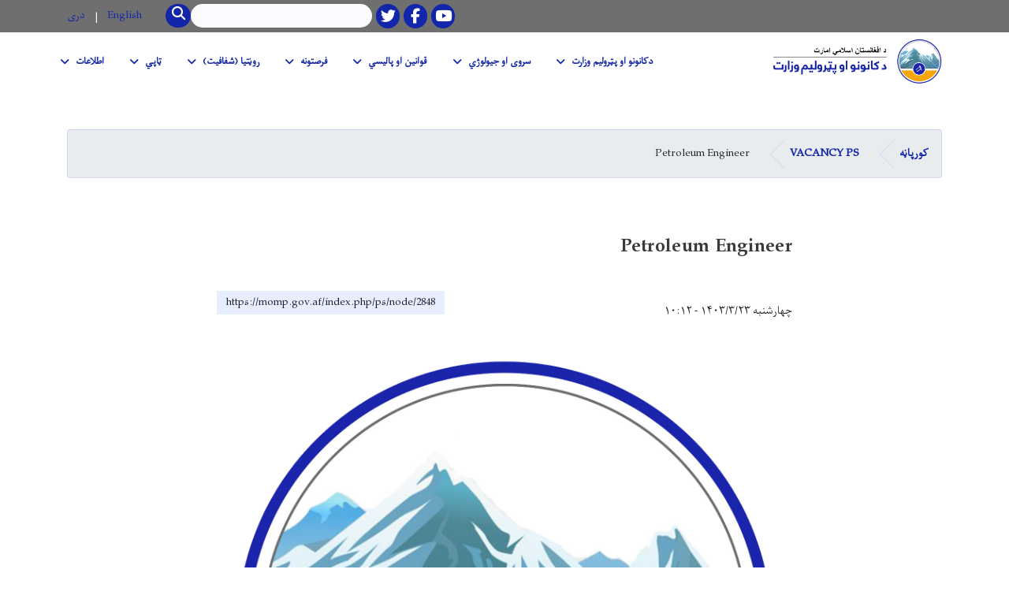

--- FILE ---
content_type: text/html; charset=UTF-8
request_url: https://momp.gov.af/index.php/ps/node/2848
body_size: 10690
content:
<!DOCTYPE html>
<html lang="ps" dir="rtl" prefix="content: http://purl.org/rss/1.0/modules/content/  dc: http://purl.org/dc/terms/  foaf: http://xmlns.com/foaf/0.1/  og: http://ogp.me/ns#  rdfs: http://www.w3.org/2000/01/rdf-schema#  schema: http://schema.org/  sioc: http://rdfs.org/sioc/ns#  sioct: http://rdfs.org/sioc/types#  skos: http://www.w3.org/2004/02/skos/core#  xsd: http://www.w3.org/2001/XMLSchema# ">
  <head>
    <meta charset="utf-8" />
<meta name="Generator" content="Drupal 8 (https://www.drupal.org)" />
<meta name="MobileOptimized" content="width" />
<meta name="HandheldFriendly" content="true" />
<meta name="viewport" content="width=device-width, initial-scale=1, shrink-to-fit=no" />
<meta http-equiv="x-ua-compatible" content="ie=edge" />
<link rel="alternate" hreflang="en" href="https://momp.gov.af/index.php/petroleum-engineer-0" />
<link rel="canonical" href="/index.php/petroleum-engineer-0" />
<link rel="shortlink" href="/index.php/node/2848" />
<link rel="revision" href="/index.php/petroleum-engineer-0" />

    <title>Petroleum Engineer | د کانونو او پترولیم وزارت</title>
        <link rel="shortcut icon" href="/themes/custom/cyberaan/imgs/favicon.ico" type="image/x-icon"/>
    <meta name="web_author" content="Cyberaan/Trinidad Wiseman OÜ :: www.cyberaan.com :: www.twn.ee" />
    <link rel="stylesheet" href="/sites/default/files/css/css_rfA0RVaiUU3XzWcmiEnLAvg1hA1QV1aK97ZMwAlFUsE.css?t2z42n" media="all" />
<link rel="stylesheet" href="https://use.fontawesome.com/releases/v5.0.13/css/all.css" media="all" />
<link rel="stylesheet" href="https://use.fontawesome.com/releases/v5.0.13/js/v4-shims.js" media="all" />
<link rel="stylesheet" href="/sites/default/files/css/css_sU47R7vUOCBbaoi27cH7PEBQhprSp1yMCyjoH8Jfx9A.css?t2z42n" media="all" />
<link rel="stylesheet" href="/sites/default/files/css/css_jBYEOvLYrTPyaGdVz1qPrWJbb9Q8CvNFI4mgm9AL_c8.css?t2z42n" media="all" />
<link rel="stylesheet" href="/sites/default/files/css/css_Z5jMg7P_bjcW9iUzujI7oaechMyxQTUqZhHJ_aYSq04.css?t2z42n" media="print" />
<link rel="stylesheet" href="/sites/default/files/css/css_8FvlbOfinCf90ybgy0m21Juxedfr-CgDQ9eomTqajqY.css?t2z42n" media="all" />
<link rel="stylesheet" href="/sites/default/files/css/css_CnjPsyxlHzsp1hs0XCPtYtlycbIGWk9-23yI6RZd4LE.css?t2z42n" media="all" />

    
<!--[if lte IE 8]>
<script src="/sites/default/files/js/js_VtafjXmRvoUgAzqzYTA3Wrjkx9wcWhjP0G4ZnnqRamA.js"></script>
<![endif]-->

    <script src="/core/assets/vendor/jquery/jquery.js"></script>
    <script src="https://code.jquery.com/ui/1.12.1/jquery-ui.js"></script>
    <link rel="stylesheet" href="https://code.jquery.com/ui/1.12.1/themes/base/jquery-ui.css">
  </head>
  <body class="layout-no-sidebars page-node-2848 path-node node--type-vacancy">
    <a href="#main-content" class="visually-hidden focusable skip-link">
      Skip to main content
    </a>
    
      <div class="dialog-off-canvas-main-canvas" data-off-canvas-main-canvas>
    
<header class="page-header">
      <nav class="navbar navbar-expand-lg d-block">
        <div class="container">
            

    <a href="https://momp.gov.af/index.php/ps" title="کورپاڼه" rel="home" class="navbar-brand">
    
    <span class="brand-text">
            
        <p><img alt="23" data-entity-type="file" data-entity-uuid="6afa9d80-5202-440e-806c-b021d5bb0087" height="91" src="/sites/default/files/inline-images/pashtoo-logonewww.jpg" width="335" class="align-right" /></p>


      </span>
    </a>



          <button class="navbar-toggler" data-toggle="collapse" data-target="#navigation"><span class="sr-only">Toggle navigation</span><span class="navbar-toggler-icon"><i class="fas fa-bars"></i></span></button>
          </div>
        <div class="collapse navbar-collapse flex-column" id="navigation">
                                    <div class="top-navigation">
                <div class="container d-lg-flex">
                                        
    
          <ul class="nav navbar-nav contact-nav" aria-label="Contact menu">
      
      </ul>
      
  
                      <ul class="nav navbar-nav ml-lg-auto">
      
    
          <li class="social-wrapper">
    <ul class="nav navbar-nav social-nav"  aria-label="Social menu">
     
            
        <li role="presentation" class="nav-item"><a href="https://www.youtube.com/@MoMP-Afghanistan" class="nav-link" target="_blank"><i class="fab fa-youtube"></i><span class="sr-only">Youtube</span></a></li>

      
            
      <li role="presentation" class="nav-item"><a href="https://www.facebook.com/momp.afghanistan" class="nav-link" target="_blank"><i class="fab fa-facebook-f"></i><span class="sr-only">Facebook</span></a></li>
      
            
        <li role="presentation" class="nav-item"><a href="https://twitter.com/MoMPAfghanistan" class="nav-link" target="_blank"><i class="fab fa-twitter"></i><span class="sr-only">Twitter</span></a></li>

      
      </ul>
      </li>
        
    
      <li class="form-wrapper">
              <form action="/ps/search" method="get" accept-charset="UTF-8" class="form-inline" aria-label="Search form">
  
            <label for="edit-keys" class="sr-only">لټون</label>
                <input title="Enter the terms you wish to search for." data-drupal-selector="edit-keys" type="search" id="edit-keys" name="keys" value="" size="15" maxlength="128" class="form-control" />

                  <button data-drupal-selector="edit-submit" type="submit" id="edit-submit" value="لټون" class="button js-form-submit form-submit btn btn-primary"><i class="fa fa-search"></i><span class="sr-only">Search</span></button>


</form>

      
    </li>
    
    
    <li class="langs-wrapper">
    <ul class="nav navbar-nav langs-nav" aria-label="Language menu">
          <li class="nav-item" role="presentation">
            <a href="/index.php/petroleum-engineer-0" class="language-link nav-link" hreflang="en" data-drupal-link-system-path="node/2848">English</a>
           </li><li class="nav-item" role="presentation">
            <a href="/index.php/dr/node/2848" class="language-link nav-link" hreflang="dr" data-drupal-link-system-path="node/2848">دری</a>
           </li>
        </ul>
  </li>
  
    </ul>
  
                                                </div>
              </div>

                        
                    
              				                <div class="main-navigation">
					        <div class="container d-lg-flex">
                                  
  <h2 class="sr-only" id="block-cyberaan-main-menu-menu">Main navigation</h2>
  

        
              <ul class="nav navbar-nav ml-auto" aria-label="Main navigation">
                    <li class="nav-item menu-item--expanded dropdown" role="presentation">
                          <a href="/ps/%D8%AF-%DA%A9%D8%A7%D9%86%D9%88%D9%86%D9%88-%D8%A7%D9%88-%D9%BE%D9%BC%D8%B1%D9%88%D9%84%DB%8C%D9%85-%D9%88%D8%B2%D8%A7%D8%B1%D8%AA-%D9%BE%DB%8C%DA%98%D9%86%D8%AF%D9%86%D9%87" class="nav-link dropdown-toggle" role="button" data-toggle="dropdown" aria-expanded="false" aria-haspopup="true">دکانونو او پټرولیم وزارت </a>
          <div class='dropdown-menu'  role="menu">
                          <a href="https://momp.gov.af/ps/%D8%AF-%DA%A9%D8%A7%D9%86%D9%88%D9%86%D9%88-%D8%A7%D9%88-%D9%BE%D9%BC%D8%B1%D9%88%D9%84%DB%8C%D9%85-%D9%88%D8%B2%D8%A7%D8%B1%D8%AA-%D9%BE%DB%8C%DA%98%D9%86%D8%AF%D9%86%D9%87" class="dropdown-item" role="presentation">د کانونو او پټرولیم وزارت پیژندنه</a>
                          <a href="/dr/%D8%AF%D8%B1-%D9%85%D9%88%D8%B1%D8%AF-%D9%85%D8%A7" class="dropdown-item" role="presentation">تاریخچه</a>
                          <a href="/dr/%D8%B2%D9%86%D8%AF%D9%87%25E2%2580%258C%DA%AF%DB%8C%25E2%2580%258C%D9%86%D8%A7%D9%85%D9%87-%D9%85%D8%AD%D9%85%D8%AF-%D9%87%D8%A7%D8%B1%D9%88%D9%86-%DA%86%D8%AE%D8%A7%D9%86%D8%B3%D9%88%D8%B1%DB%8C%D8%8C-%D9%88%D8%B2%DB%8C%D8%B1-%D9%85%D8%B9%D8%A7%D8%AF%D9%86-%D9%88-%D9%BE%D8%AA%D8%B1%D9%88%D9%84%DB%8C%D9%85" class="dropdown-item" role="presentation">د وزیر ژوند لیک</a>
                          <a href="/dr/%D8%AC%D8%B2%DB%8C%D8%A7%D8%AA-%D9%85%D8%B9%D9%86%DB%8C%D8%AA-%D9%87%D8%A7%DB%8C-%D9%88%D8%B2%D8%A7%D8%B1%D8%AA" class="dropdown-item" role="presentation">د وزارت مرستیالان</a>
                          <a href="/dr/%D8%AC%D8%B2%DB%8C%D8%A7%D8%AA-%D8%B1%DB%8C%D8%A7%D8%B3%D8%AA-%D9%87%D8%A7%DB%8C-%D9%88%D8%B2%D8%A7%D8%B1%D8%AA-%D9%85%D8%B9%D8%A7%D8%AF%D9%86-%D9%88-%D9%BE%D8%AA%D8%B1%D9%88%D9%84%DB%8C%D9%85" class="dropdown-item" role="presentation">ریاستونه </a>
                          <a href="/dr/%D8%AA%D9%85%D8%A7%D8%B3-%D8%A8%D8%A7-%D8%B1%D9%87%D8%A8%D8%B1%DB%8C-%D9%88%D8%B2%D8%A7%D8%B1%D8%AA" class="dropdown-item" role="presentation">د رهبری اریکه</a>
                          <a href="/dr/%D9%87%D9%85%D8%A7%D9%87%D9%86%DA%AF%DB%8C-%D9%88%D9%84%D8%A7%DB%8C%D8%A7%D8%AA" class="dropdown-item" role="presentation">د ولایاتو همغږې</a>
                          <a href="/dr/%D9%BE%D9%84%D8%A7%D9%86-%D9%87%D8%A7-%D9%88-%DA%AF%D8%B2%D8%A7%D8%B1%D8%B4-%D9%81%D8%B9%D8%A7%D9%84%DB%8C%D8%AA-%D9%87%D8%A7%DB%8C-%D9%88%D8%B2%D8%A7%D8%B1%D8%AA-%D9%85%D8%B9%D9%80%D9%80%D9%80%D8%A7%D8%AF%D9%86-%D9%88-%D9%BE%D8%AA%D8%B1%D9%88%D9%84%DB%8C%D9%85" class="dropdown-item" role="presentation">د وزارت پلانونه او راپورونه</a>
                          <a href="/dr/%D9%BE%D8%B1%D9%88%D8%AA%D9%88%DA%A9%D9%88%D9%84-%D9%88-%D8%AA%D9%81%D8%A7%D9%87%D9%85-%D9%86%D8%A7%D9%85%D9%87-%D9%87%D8%A7" class="dropdown-item" role="presentation">تفاهم لیکونه</a>
                          <a href="/dr/%D8%AC%D8%B2%DB%8C%D8%A7%D8%AA-%D9%88%D8%A7%D8%AD%D8%AF-%D9%87%D9%85%D8%A7%D9%87%D9%86%DA%AF%DB%8C-%D8%A7%D9%87%D8%AF%D8%A7-%DA%A9%D9%86%D9%86%D8%AF%D9%87-%DA%AF%D8%A7%D9%86" class="dropdown-item" role="presentation">د تمویلونکی همغږی واحد </a>
                          <a href="/ps/node/1311" class="dropdown-item" role="presentation" data-drupal-link-system-path="node/1311">PDAC</a>
                          <a href="/dr/%D8%AC%D8%B2%DB%8C%D8%A7%D8%AA-%D9%BE%D8%B1%D9%88%DA%98%D9%87-%D9%87%D8%A7%DB%8C-%D9%88%D8%B2%D8%A7%D8%B1%D8%AA-%D9%85%D8%B9%D8%A7%D8%AF%D9%86-%D9%88-%D9%BE%D8%AA%D8%B1%D9%88%D9%84%DB%8C%D9%85" class="dropdown-item" role="presentation">پروژی</a>
                      </div>
              </li>
                <li class="nav-item menu-item--expanded dropdown" role="presentation">
                          <a href="" class="nav-link dropdown-toggle" role="button" data-toggle="dropdown" aria-expanded="false" aria-haspopup="true" data-drupal-link-system-path="&lt;front&gt;">سروی او جیولوژي </a>
          <div class='dropdown-menu'  role="menu">
                          <a href="/dr/%D8%AA%D8%A7%D8%B1%DB%8C%D8%AE%DA%86%D9%87-%D8%B3%D8%B1%D9%88%DB%8C-%D8%AC%DB%8C%D9%88%D9%84%D9%88%D8%AC%DB%8C" class="dropdown-item" role="presentation">د جیوولوژیکي سروې تاریخ</a>
                          <a href="/dr/%D8%B1%DB%8C%D8%A7%D8%B3%D8%AA-%D9%85%D8%B9%D9%84%D9%88%D9%85%D8%A7%D8%AA-%D8%AC%DB%8C%D9%88%D9%84%D9%88%D8%AC%DB%8C%DA%A9%DB%8C" class="dropdown-item" role="presentation">د جیولوژیکي معلوماتو ریاست</a>
                          <a href="/dr/%D8%B1%DB%8C%D8%A7%D8%B3%D8%AA-%D8%AC%DB%8C%D9%88%D9%84%D9%88%D8%AC%DB%8C-%D9%85%D8%AD%DB%8C%D8%B7-%D8%B2%DB%8C%D8%B3%D8%AA%DB%8C" class="dropdown-item" role="presentation">د ژوند چاپېريال د جیولوژي ریاست</a>
                          <a href="/dr/%D8%B1%DB%8C%D8%A7%D8%B3%D8%AA-%D9%84%D8%A7%D8%A8%D8%B1%D8%AA%D9%88%D8%A7%D8%B1-%D9%87%D8%A7" class="dropdown-item" role="presentation">د  لابرتوارونو ریاست</a>
                          <a href="/ps/node/3766" class="dropdown-item" role="presentation" data-drupal-link-system-path="node/3766">ریاست عممی تفحص و اکتشاف معادن</a>
                          <a href="/dr/%DA%AF%D8%B2%D8%A7%D8%B1%D8%B4%25E2%2580%258C%D9%87%D8%A7%DB%8C-%D8%B3%D8%B1%D9%88%DB%8C-%D8%AC%DB%8C%D9%88%D9%84%D9%88%D8%AC%DB%8C" class="dropdown-item" role="presentation">AGS Reports</a>
                          <a href="/dr/%DA%AF%D8%B2%D8%A7%D8%B1%D8%B4%D8%A7%D8%AA-%D8%B2%D9%84%D8%B2%D9%84%D9%87" class="dropdown-item" role="presentation">Earthquake Reports </a>
                      </div>
              </li>
                <li class="nav-item menu-item--expanded dropdown" role="presentation">
                          <a href="" class="nav-link dropdown-toggle" role="button" data-toggle="dropdown" aria-expanded="false" aria-haspopup="true" data-drupal-link-system-path="&lt;front&gt;">قوانین او پالیسي</a>
          <div class='dropdown-menu'  role="menu">
                          <a href="/dr/%D9%82%D9%88%D8%A7%D9%86%DB%8C%D9%86-%D9%88-%D9%85%D9%82%D8%B1%D8%B1%D9%87-%D9%87%D8%A7%DB%8C-%D9%85%D8%B9%D8%AF%D9%86%DA%A9%D8%A7%D8%B1%DB%8C" class="dropdown-item" role="presentation">قوانین او مقررات</a>
                          <a href="/ps/node/528" class="dropdown-item" role="presentation" data-drupal-link-system-path="node/528">پالیسۍ او کړنلارې</a>
                          <a href="/dr/%D9%86%D9%82%D8%B4%D9%87-%D8%B1%D8%A7%D9%87-%D8%B3%DA%A9%D8%AA%D9%88%D8%B1-%D9%85%D8%B9%D8%A7%D8%AF%D9%86" class="dropdown-item" role="presentation">د کانونو سکتور نقشې لار</a>
                          <a href="/ps/node/640" class="dropdown-item" role="presentation" data-drupal-link-system-path="node/640">کړنلارې</a>
                          <a href="/dr/%D8%B7%D8%B1%D8%B2%D8%A7%D9%84%D8%B9%D9%85%D9%84-%D9%87%D8%A7%D8%8C-%D8%B1%D9%87%D9%86%D9%85%D9%88%D8%AF%D9%87%D8%A7-%D9%88-%DA%86%D8%A7%D8%B1%DA%86%D9%88%D8%A8-%D9%87%D8%A7%DB%8C-%DA%A9%D8%A7%D8%B1%DB%8C" class="dropdown-item" role="presentation">Working procedures and frameworks</a>
                      </div>
              </li>
                <li class="nav-item menu-item--expanded dropdown" role="presentation">
                          <a href="" class="nav-link dropdown-toggle" role="button" data-toggle="dropdown" aria-expanded="false" aria-haspopup="true" data-drupal-link-system-path="&lt;front&gt;">فرصتونه</a>
          <div class='dropdown-menu'  role="menu">
                          <a href="/ps/vacancies" class="dropdown-item" role="presentation" data-drupal-link-system-path="vacancies">د کارموندنې خبرتیاوې</a>
                          <a href="/ps/tenders" class="dropdown-item" role="presentation" data-drupal-link-system-path="tenders">تدراکاتي خبرتیاوې</a>
                          <a href="/dr/%D9%81%D8%B1%D8%B5%D8%AA-%D9%87%D8%A7%DB%8C-%D8%B3%D8%B1%D9%85%D8%A7%DB%8C%D9%87-%DA%AF%D8%B0%D8%A7%D8%B1%DB%8C" class="dropdown-item" role="presentation">د پانګونې فرصتونه</a>
                          <a href="/dr/%D8%B3%D8%A7%D8%AD%D8%A7%D8%AA-%D9%85%D8%B9%D8%A7%D8%AF%D9%86-%DA%A9%D9%88%DA%86%DA%A9-%D8%AC%D9%87%D8%AA-%D8%B5%D8%AF%D9%88%D8%B1-%D8%AC%D9%88%D8%A7%D8%B2" class="dropdown-item" role="presentation">د جواز ورکری لپاره د کوچنی مقیاس کانی ساحی</a>
                      </div>
              </li>
                <li class="nav-item menu-item--expanded dropdown" role="presentation">
                          <a href="" class="nav-link dropdown-toggle" role="button" data-toggle="dropdown" aria-expanded="false" aria-haspopup="true" data-drupal-link-system-path="&lt;front&gt;">روڼتیا (شفافیت)</a>
          <div class='dropdown-menu'  role="menu">
                          <a href="https://momp.gov.af/dr/%D8%B1%DB%8C%D8%A7%D8%B3%D8%AA-%D8%B9%D9%85%D9%88%D9%85%DB%8C-%D9%85%D8%B9%D8%A7%D8%AF%D9%86-%D8%A8%D8%B2%D8%B1%DA%AF" class="dropdown-item" role="presentation">لویې کاني پروژې</a>
                          <a href="/ps/%D8%A7%D8%AC%D8%A7%D8%B2%D9%87-%D9%86%D8%A7%D9%85%DB%90" class="dropdown-item" role="presentation" data-drupal-link-system-path="node/1168">اجازه نامې</a>
                          <a href="/dr/%D8%AC%D8%B2%DB%8C%D8%A7%D8%AA-%D9%BE%D8%B1%D9%88%DA%98%D9%87-%D9%87%D8%A7%DB%8C-%D9%85%D8%B9%D8%A7%D8%AF%D9%86-%DA%A9%D9%88%DA%86%DA%A9" class="dropdown-item" role="presentation">کوچنۍ کاني پروژې</a>
                          <a href="/dr/%D9%BE%D9%88%D8%B1%D8%AA%D8%A7%D9%84-%D8%B4%D9%81%D8%A7%DB%8C%D8%AA-%D9%85%D8%B9%D8%A7%D8%AF%D9%86" class="dropdown-item" role="presentation">د کان روڼتیا (شفافیت) پورتال</a>
                          <a href="https://momp.gov.af/dr/%D9%82%D8%B1%D8%A7%D8%B1%D8%AF%D8%A7%D8%AF-%D9%87%D8%A7%DB%8C-%D9%81%D8%B9%D8%A7%D9%84-%D9%88%D8%B2%D8%A7%D8%B1%D8%AA-%D9%85%D8%B9%D8%A7%D8%AF%D9%86-%D9%88-%D9%BE%D8%AA%D8%B1%D9%88%D9%84%DB%8C%D9%85" class="dropdown-item" role="presentation">فعال قرار دادونه</a>
                          <a href="/dr/%D9%85%D8%B9%D9%84%D9%88%D9%85%D8%A7%D8%AA-%D8%B5%D8%A7%D8%AF%D8%B1%D8%A7%D8%AA" class="dropdown-item" role="presentation">Export Data </a>
                          <a href="/dr/%D9%81%D8%B9%D8%A7%D9%84%DB%8C%D8%AA-%D9%87%D8%A7%DB%8C-%D9%85%D8%B9%D8%AF%D9%86-%DA%A9%D8%A7%D8%B1%DB%8C-%D8%BA%DB%8C%D8%B1%D9%82%D8%A7%D9%86%D9%88%D9%86%DB%8C" class="dropdown-item" role="presentation">Illegitimate activities of mining </a>
                          <a href="/ps/node/552" class="dropdown-item" role="presentation" data-drupal-link-system-path="node/552">AEITI</a>
                          <a href="/dr/%D8%AA%D8%B5%D8%AF%DB%8C%25E2%2580%258C%D9%87%D8%A7" class="dropdown-item" role="presentation">تصدي (SOEs)</a>
                          <a href="/dr/%DA%AF%D8%B2%D8%A7%D8%B1%D8%B4%D8%A7%D8%AA-eiti" class="dropdown-item" role="presentation">EITI Disclosures</a>
                      </div>
              </li>
                <li class="nav-item menu-item--expanded dropdown" role="presentation">
                          <a href="/ps" class="nav-link dropdown-toggle" role="button" data-toggle="dropdown" aria-expanded="false" aria-haspopup="true" data-drupal-link-system-path="&lt;front&gt;">ټاپي</a>
          <div class='dropdown-menu'  role="menu">
                          <a href="/dr/%D9%BE%D8%B1%D9%88%DA%98%D9%87-tapi" class="dropdown-item" role="presentation">ټاپي په اړه</a>
                      </div>
              </li>
                <li class="nav-item menu-item--expanded dropdown" role="presentation">
                          <a href="" class="nav-link dropdown-toggle" role="button" data-toggle="dropdown" aria-expanded="false" aria-haspopup="true" data-drupal-link-system-path="&lt;front&gt;">اطلاعات</a>
          <div class='dropdown-menu'  role="menu">
                          <a href="https://momp.gov.af/dr/node/1792" class="dropdown-item" role="presentation">د کانونو لست</a>
                          <a href="/dr/%D8%AF%D9%81%D8%AA%D8%B1-%D8%B3%D8%AE%D9%86%DA%AF%D9%88%DB%8C" class="dropdown-item" role="presentation">د ویاند دفتر</a>
                          <a href="https://momp.gov.af/dr/node/1308" class="dropdown-item" role="presentation">بیانونه</a>
                          <a href="/dr/%D8%A7%D8%B9%D9%84%D8%A7%D9%85%DB%8C%D9%87-%D9%87%D8%A7%DB%8C-%D9%85%D8%B7%D8%A8%D9%88%D8%B9%D8%A7%D8%AA%DB%8C" class="dropdown-item" role="presentation">مطبوعاتي اعلامیې</a>
                          <a href="/ps/node/954" class="dropdown-item" role="presentation" data-drupal-link-system-path="node/954">Provincial Information Access Authorities</a>
                          <a href="/dr/%D8%A8%D8%A7%D9%86%DA%A9-%D9%85%D8%B9%D9%84%D9%88%D9%85%D8%A7%D8%AA%DB%8C-%D9%85%D8%B9%D8%A7%D8%AF%D9%86-%D9%88-%D9%BE%D8%AA%D8%B1%D9%88%D9%84%DB%8C%D9%85" class="dropdown-item" role="presentation">د ولایاتو کاني ظواهر</a>
                          <a href="https://momp.gov.af/dr/node/1307" class="dropdown-item" role="presentation">Consultative meetings</a>
                          <a href="/dr/%D8%AB%D8%A8%D8%AA-%D8%B4%DA%A9%D8%A7%DB%8C%D8%A7%D8%AA-0" class="dropdown-item" role="presentation">د شکایت ثبتول </a>
                          <a href="/dr/%D8%AB%D8%A8%D8%AA-%D8%B4%DA%A9%D8%A7%DB%8C%D8%A7%D8%AA-%D8%AA%DB%8C%D9%84%D9%81%D9%88%D9%86%DB%8C" class="dropdown-item" role="presentation">د شکایتونو اوریدل</a>
                          <a href="/dr/%D8%AA%D9%82%D8%A7%D8%B6%D8%A7%DB%8C-%D8%A7%D8%B7%D9%84%D8%A7%D8%B9%D8%A7%D8%AA" class="dropdown-item" role="presentation">اطلاعاتو ته لاسرسي</a>
                          <a href="/dr/%D9%85%D9%82%D8%A7%D9%84%D8%A7%D8%AA" class="dropdown-item" role="presentation">مقالات</a>
                          <a href="/ps/%D8%AF-%D9%85%D8%B9%D8%A7%D8%AF%D9%86-%D9%85%D8%AC%D9%84%D9%87" class="dropdown-item" role="presentation">د معادن ورځپاڼه</a>
                      </div>
              </li>
        </ul>
  


  

                                      </div>
                </div>
                                    </div>
      </nav>
      
</header>
              <main role="main">
          
          <div class="container">
              
    
            

    <ol class="breadcrumb">
                          <li class="breadcrumb-item">
          <a href="/index.php/ps">کورپاڼه</a>
        </li>
                                        <li class="breadcrumb-item">
          <a href="/index.php/vacancy"> Vacancy ps</a>
        </li>
                                <li class="breadcrumb-item">
          <span>Petroleum Engineer</span>
        </li>
              </ol>

      


          </div>
              
    
            

   <section class="py-6 section-striped">
    <div class="container">
			<div class="row">
				<div class="col-xl-8 offset-xl-2">
					<article class="article">
          <h1><span class="field field--name-title field--type-string field--label-hidden">Petroleum Engineer</span>
</h1>
            <div class="clearfix">
							<div class="media align-items-center media-author mb-3 float-left">
                                
                <div class="media-body">
                  <strong><span class="field field--name-uid field--type-entity-reference field--label-hidden"><span lang="" about="/index.php/ps/crypto/16990" typeof="schema:Person" property="schema:name" datatype="">urgent_user</span></span>
</strong><br>
                  <span class="font-weight-light">چهارشنبه ۱۴۰۳/۳/۲۳ - ۱۰:۱۲</span>
                </div>
              </div>
              <div class="share-tools float-right">
                                                                  <div class="sharethis-inline-share-buttons"></div>
                  
    
            
<form action="/index.php/ps/node/2848" method="post" id="shorten-current" accept-charset="UTF-8">
  
                   
<div class='share-link'>https://momp.gov.af/index.php/ps/node/2848</div>
                  <input autocomplete="off" data-drupal-selector="form-1hxmtkcsyold8rfqdcxhm0-rrezk9n4fg4kyf-sz1ni" type="hidden" name="form_build_id" value="form-1hXMTkcSyold8rfQDcxHm0_RrEzk9n4Fg4kYf-sz1NI" class="form-control" />
<input data-drupal-selector="edit-shorten-current" type="hidden" name="form_id" value="shorten_current" class="form-control" />

</form>

      
              </div>
                          </div>
                          <figure class="figure">
                <img width="100%" src="/sites/default/files/2024-06/log_0.png" class="img-fluid figure-img" alt="س"  />
              </figure>
                        <div class="d-sm-flex mb-3 main-details">
							<div class="d-flex align-items-start">
                <div class="mr-3"> 
                  
          <h4>دنشر تاریخ</h4>
        
              <p class="font-weight-light"><small><time datetime="2024-06-12T12:00:00Z" class="datetime">چهارشنبه ۱۴۰۳/۳/۲۳ - ۱۲:۰</time>
</small></p>

          
                </div>
                <div class="mr-3"> 
                  
          <h4>د ختمیدو تاریخ</h4>
        
              <p class="font-weight-light"><small><time datetime="2024-06-30T12:00:00Z" class="datetime">یکشنبه ۱۴۰۳/۴/۱۰ - ۱۲:۰</time>
</small></p>

          
              </div>
                  
                <div class="mr-3"> 
                  
          <h4>Location</h4>
        
              <p class="font-weight-light"><small>مرکز</small></p>

          
                </div>
              </div>
              <div class="d-flex align-items-start ml-auto details-buttons">
								<div class="mr-0">
                  
            
        <a href="/index.php/ps/form/vacancy?source_entity_type=node&amp;source_entity_id=2848" class="btn btn-success btn-sm webform-dialog webform-dialog-narrow">غوښتنلیک</a>

      
                </div>
              </div>
            </div>

            
            
        <table class="Table" style="width:452.05pt; background:white; border-collapse:collapse; border:solid #7f7f7f 1.0pt" width="603">
	<tbody>
		<tr style="height:16.35pt">
			<td style="border-bottom:solid #7f7f7f 1.0pt; background:white; width:310.6pt; border-top:solid #7f7f7f 1.0pt; border-left:none; border-right:none; padding:0in 5.4pt 0in 5.4pt; height:16.35pt" valign="top" width="414">
			<p style="text-align:justify; margin:0in 0in 8pt"><span style="font-size:11pt"><span style="line-height:normal"><span style="font-family:Calibri,&quot;sans-serif&quot;"><span style="font-size:12.0pt"><span style="font-family:Roboto"><span style="color:#3a3a3a">Reference#.</span></span></span></span></span></span></p>
			</td>
			<td style="border-bottom:solid #7f7f7f 1.0pt; background:white; width:141.45pt; border-top:solid #7f7f7f 1.0pt; border-left:none; border-right:none; padding:0in 5.4pt 0in 5.4pt; height:16.35pt" valign="top" width="189">
			<p align="center" style="text-align:center; margin:0in 0in 8pt"><span style="font-size:11pt"><span style="line-height:normal"><span style="font-family:Calibri,&quot;sans-serif&quot;"><span style="font-size:12.0pt"><span style="font-family:Roboto"><span style="color:#3a3a3a">N/A</span></span></span></span></span></span></p>
			</td>
		</tr>
		<tr style="height:15.55pt">
			<td style="border:none; border-bottom:solid #7f7f7f 1.0pt; background:#eaecfb; width:310.6pt; padding:0in 5.4pt 0in 5.4pt; height:15.55pt" valign="top" width="414">
			<p style="text-align:justify; margin:0in 0in 8pt"><span style="font-size:11pt"><span style="line-height:normal"><span style="font-family:Calibri,&quot;sans-serif&quot;"><span style="font-size:12.0pt"><span style="font-family:Roboto"><span style="color:#3a3a3a">Announcement Date                                                      </span></span></span></span></span></span></p>
			</td>
			<td style="border:none; border-bottom:solid #7f7f7f 1.0pt; background:#eaecfb; width:141.45pt; padding:0in 5.4pt 0in 5.4pt; height:15.55pt" valign="top" width="189">
			<p align="center" style="text-align:center; margin:0in 0in 8pt"><span style="font-size:11pt"><span style="line-height:normal"><span style="font-family:Calibri,&quot;sans-serif&quot;"><span dir="RTL" lang="AR-SA" style="font-size:12.0pt" xml:lang="AR-SA"><span style="font-family:&quot;Times New Roman&quot;,&quot;serif&quot;">2024/11/06</span></span></span></span></span></p>
			</td>
		</tr>
		<tr style="height:16.35pt">
			<td style="background:white; width:310.6pt; padding:0in 5.4pt 0in 5.4pt; height:16.35pt" valign="top" width="414">
			<p style="text-align:justify; margin:0in 0in 8pt"><span style="font-size:11pt"><span style="line-height:normal"><span style="font-family:Calibri,&quot;sans-serif&quot;"><span style="font-size:12.0pt"><span style="font-family:Roboto"><span style="color:#3a3a3a">Closing Date</span></span></span></span></span></span></p>
			</td>
			<td style="background:white; width:141.45pt; padding:0in 5.4pt 0in 5.4pt; height:16.35pt" valign="top" width="189">
			<p align="center" style="text-align:center; margin:0in 0in 8pt"><span style="font-size:11pt"><span style="line-height:normal"><span style="font-family:Calibri,&quot;sans-serif&quot;"><span dir="RTL" lang="AR-SA" style="font-size:12.0pt" xml:lang="AR-SA"><span style="font-family:&quot;Times New Roman&quot;,&quot;serif&quot;">2024/</span></span><span dir="RTL" lang="FA" style="font-size:12.0pt" xml:lang="FA"><span style="font-family:&quot;Times New Roman&quot;,&quot;serif&quot;">30</span></span><span dir="RTL" lang="AR-SA" style="font-size:12.0pt" xml:lang="AR-SA"><span style="font-family:&quot;Times New Roman&quot;,&quot;serif&quot;">/06</span></span></span></span></span></p>
			</td>
		</tr>
		<tr style="height:1.05pt">
			<td style="border-bottom:solid #7f7f7f 1.0pt; background:#eaecfb; width:310.6pt; border-top:solid #7f7f7f 1.0pt; border-left:none; border-right:none; padding:0in 5.4pt 0in 5.4pt; height:1.05pt" valign="top" width="414">
			<p style="text-align:justify; margin:0in 0in 8pt"><span style="font-size:11pt"><span style="line-height:normal"><span style="font-family:Calibri,&quot;sans-serif&quot;"><span style="font-size:12.0pt"><span style="font-family:Roboto"><span style="color:#3a3a3a">No of Vacancies:</span></span></span></span></span></span></p>
			</td>
			<td style="border-bottom:solid #7f7f7f 1.0pt; background:#eaecfb; width:141.45pt; border-top:solid #7f7f7f 1.0pt; border-left:none; border-right:none; padding:0in 5.4pt 0in 5.4pt; height:1.05pt" valign="top" width="189">
			<p align="center" style="text-align:center; margin:0in 0in 8pt"><span style="font-size:11pt"><span style="line-height:normal"><span style="font-family:Calibri,&quot;sans-serif&quot;"><span style="font-size:12.0pt"><span style="font-family:Roboto"><span style="color:#3a3a3a">(2)</span></span></span></span></span></span></p>
			</td>
		</tr>
		<tr style="height:15.55pt">
			<td style="background:white; width:310.6pt; padding:0in 5.4pt 0in 5.4pt; height:15.55pt" valign="top" width="414">
			<p style="text-align:justify; margin:0in 0in 8pt"><span style="font-size:11pt"><span style="line-height:normal"><span style="font-family:Calibri,&quot;sans-serif&quot;"><span style="font-size:12.0pt"><span style="font-family:Roboto"><span style="color:#3a3a3a">Job Title:</span></span></span></span></span></span></p>
			</td>
			<td style="background:white; width:141.45pt; padding:0in 5.4pt 0in 5.4pt; height:15.55pt" valign="top" width="189">
			<p align="center" style="text-align:center; margin:0in 0in 8pt"><span style="font-size:11pt"><span style="line-height:normal"><span style="font-family:Calibri,&quot;sans-serif&quot;"><span style="font-size:12.0pt"><span style="font-family:Roboto"><span style="color:#3a3a3a">Petroleum Engineer</span></span></span></span></span></span></p>
			</td>
		</tr>
		<tr style="height:16.35pt">
			<td style="border-bottom:solid #7f7f7f 1.0pt; background:#eaecfb; width:310.6pt; border-top:solid #7f7f7f 1.0pt; border-left:none; border-right:none; padding:0in 5.4pt 0in 5.4pt; height:16.35pt" valign="top" width="414">
			<p style="text-align:justify; margin:0in 0in 8pt"><span style="font-size:11pt"><span style="line-height:normal"><span style="font-family:Calibri,&quot;sans-serif&quot;"><span style="font-size:12.0pt"><span style="font-family:Roboto"><span style="color:#3a3a3a">Grade                                                                                          </span></span></span></span></span></span></p>
			</td>
			<td style="border-bottom:solid #7f7f7f 1.0pt; background:#eaecfb; width:141.45pt; border-top:solid #7f7f7f 1.0pt; border-left:none; border-right:none; padding:0in 5.4pt 0in 5.4pt; height:16.35pt" valign="top" width="189">
			<p align="center" style="text-align:center; margin:0in 0in 8pt"><span style="font-size:11pt"><span style="line-height:normal"><span style="font-family:Calibri,&quot;sans-serif&quot;"><span style="font-size:12.0pt"><span style="font-family:Roboto"><span style="color:#3a3a3a">C</span></span></span></span></span></span></p>
			</td>
		</tr>
		<tr style="height:16.35pt">
			<td style="background:white; width:310.6pt; padding:0in 5.4pt 0in 5.4pt; height:16.35pt" valign="top" width="414">
			<p style="text-align:justify; margin:0in 0in 8pt"><span style="font-size:11pt"><span style="line-height:normal"><span style="font-family:Calibri,&quot;sans-serif&quot;"><span style="font-size:12.0pt"><span style="font-family:Roboto"><span style="color:#3a3a3a">Contract Type:</span></span></span></span></span></span></p>
			</td>
			<td style="background:white; width:141.45pt; padding:0in 5.4pt 0in 5.4pt; height:16.35pt" valign="top" width="189">
			<p align="center" style="text-align:center; margin:0in 0in 8pt"><span style="font-size:11pt"><span style="line-height:normal"><span style="font-family:Calibri,&quot;sans-serif&quot;"><span style="font-size:12.0pt"><span style="font-family:Roboto"><span style="color:#3a3a3a">NTA</span></span></span></span></span></span></p>
			</td>
		</tr>
		<tr style="height:15.55pt">
			<td style="border-bottom:solid #7f7f7f 1.0pt; background:#eaecfb; width:310.6pt; border-top:solid #7f7f7f 1.0pt; border-left:none; border-right:none; padding:0in 5.4pt 0in 5.4pt; height:15.55pt" valign="top" width="414">
			<p style="text-align:justify; margin:0in 0in 8pt"><span style="font-size:11pt"><span style="line-height:normal"><span style="font-family:Calibri,&quot;sans-serif&quot;"><span style="font-size:12.0pt"><span style="font-family:Roboto"><span style="color:#3a3a3a">Contract Duration:</span></span></span></span></span></span></p>
			</td>
			<td style="border-bottom:solid #7f7f7f 1.0pt; background:#eaecfb; width:141.45pt; border-top:solid #7f7f7f 1.0pt; border-left:none; border-right:none; padding:0in 5.4pt 0in 5.4pt; height:15.55pt" valign="top" width="189">
			<p align="center" style="text-align:center; margin:0in 0in 8pt"><span style="font-size:11pt"><span style="line-height:normal"><span style="font-family:Calibri,&quot;sans-serif&quot;"><span style="font-size:12.0pt"><span style="font-family:Roboto"><span style="color:#3a3a3a">One years</span></span></span></span></span></span></p>
			</td>
		</tr>
		<tr style="height:16.35pt">
			<td style="background:white; width:310.6pt; padding:0in 5.4pt 0in 5.4pt; height:16.35pt" valign="top" width="414">
			<p style="text-align:justify; margin:0in 0in 8pt"><span style="font-size:11pt"><span style="line-height:normal"><span style="font-family:Calibri,&quot;sans-serif&quot;"><span style="font-size:12.0pt"><span style="font-family:Roboto"><span style="color:#3a3a3a">Probation Period:</span></span></span></span></span></span></p>
			</td>
			<td style="background:white; width:141.45pt; padding:0in 5.4pt 0in 5.4pt; height:16.35pt" valign="top" width="189">
			<p align="center" style="text-align:center; margin:0in 0in 8pt"><span style="font-size:11pt"><span style="line-height:normal"><span style="font-family:Calibri,&quot;sans-serif&quot;"><span style="font-size:12.0pt"><span style="font-family:Roboto"><span style="color:#3a3a3a">3 Months</span></span></span></span></span></span></p>
			</td>
		</tr>
		<tr style="height:16.35pt">
			<td style="border-bottom:solid #7f7f7f 1.0pt; background:#eaecfb; width:310.6pt; border-top:solid #7f7f7f 1.0pt; border-left:none; border-right:none; padding:0in 5.4pt 0in 5.4pt; height:16.35pt" valign="top" width="414">
			<p style="text-align:justify; margin:0in 0in 8pt"><span style="font-size:11pt"><span style="line-height:normal"><span style="font-family:Calibri,&quot;sans-serif&quot;"><span style="font-size:12.0pt"><span style="font-family:Roboto"><span style="color:#3a3a3a">Salary Range:</span></span></span></span></span></span></p>
			</td>
			<td style="border-bottom:solid #7f7f7f 1.0pt; background:#eaecfb; width:141.45pt; border-top:solid #7f7f7f 1.0pt; border-left:none; border-right:none; padding:0in 5.4pt 0in 5.4pt; height:16.35pt" valign="top" width="189">
			<p align="center" style="text-align:center; margin:0in 0in 8pt"><span style="font-size:11pt"><span style="line-height:normal"><span style="font-family:Calibri,&quot;sans-serif&quot;"><span style="font-size:12.0pt"><span style="font-family:Roboto"><span style="color:#3a3a3a">As per NTA salary scale</span></span></span></span></span></span></p>
			</td>
		</tr>
		<tr style="height:15.55pt">
			<td style="background:white; width:310.6pt; padding:0in 5.4pt 0in 5.4pt; height:15.55pt" valign="top" width="414">
			<p style="text-align:justify; margin:0in 0in 8pt"><span style="font-size:11pt"><span style="line-height:normal"><span style="font-family:Calibri,&quot;sans-serif&quot;"><span style="font-size:12.0pt"><span style="font-family:Roboto"><span style="color:#3a3a3a">Work Type:</span></span></span></span></span></span></p>
			</td>
			<td style="background:white; width:141.45pt; padding:0in 5.4pt 0in 5.4pt; height:15.55pt" valign="top" width="189">
			<p align="center" style="text-align:center; margin:0in 0in 8pt"><span style="font-size:11pt"><span style="line-height:normal"><span style="font-family:Calibri,&quot;sans-serif&quot;"><span style="font-size:12.0pt"><span style="font-family:Roboto"><span style="color:#3a3a3a">Full Time</span></span></span></span></span></span></p>
			</td>
		</tr>
		<tr style="height:15.55pt">
			<td style="border-bottom:solid #7f7f7f 1.0pt; background:#eaecfb; width:310.6pt; border-top:solid #7f7f7f 1.0pt; border-left:none; border-right:none; padding:0in 5.4pt 0in 5.4pt; height:15.55pt" valign="top" width="414">
			<p style="text-align:justify; margin:0in 0in 8pt"><span style="font-size:11pt"><span style="line-height:normal"><span style="font-family:Calibri,&quot;sans-serif&quot;"><span style="font-size:12.0pt"><span style="font-family:Roboto"><span style="color:#3a3a3a">Extension Possibility:</span></span></span></span></span></span></p>
			</td>
			<td style="border-bottom:solid #7f7f7f 1.0pt; background:#eaecfb; width:141.45pt; border-top:solid #7f7f7f 1.0pt; border-left:none; border-right:none; padding:0in 5.4pt 0in 5.4pt; height:15.55pt" valign="top" width="189">
			<p align="center" style="text-align:center; margin:0in 0in 8pt"><span style="font-size:11pt"><span style="line-height:normal"><span style="font-family:Calibri,&quot;sans-serif&quot;"><span style="font-size:12.0pt"><span style="font-family:Roboto"><span style="color:#3a3a3a">Yes</span></span></span></span></span></span></p>
			</td>
		</tr>
		<tr style="height:15.55pt">
			<td style="border:none; border-bottom:solid #7f7f7f 1.0pt; background:white; width:310.6pt; padding:0in 5.4pt 0in 5.4pt; height:15.55pt" valign="top" width="414">
			<p style="text-align:justify; margin:0in 0in 8pt"><span style="font-size:11pt"><span style="line-height:normal"><span style="font-family:Calibri,&quot;sans-serif&quot;"><span style="font-size:12.0pt"><span style="font-family:Roboto"><span style="color:#3a3a3a">Nationality:</span></span></span></span></span></span></p>
			</td>
			<td style="border:none; border-bottom:solid #7f7f7f 1.0pt; background:white; width:141.45pt; padding:0in 5.4pt 0in 5.4pt; height:15.55pt" valign="top" width="189">
			<p align="center" style="text-align:center; margin:0in 0in 8pt"><span style="font-size:11pt"><span style="line-height:normal"><span style="font-family:Calibri,&quot;sans-serif&quot;"><span style="font-size:12.0pt"><span style="font-family:Roboto"><span style="color:#3a3a3a">Afghan</span></span></span></span></span></span></p>
			</td>
		</tr>
	</tbody>
</table>

<p style="margin:0in 0in 8pt"><span style="font-size:11pt"><span style="background:white"><span style="line-height:normal"><span style="font-family:Calibri,&quot;sans-serif&quot;"><span style="font-size:12.0pt"><span style="font-family:&quot;Times New Roman&quot;,&quot;serif&quot;"><span style="color:#3a3a3a">Backgrounds</span></span></span></span></span></span></span></p>

<p style="text-align:justify; margin:0in 0in 8pt"><span style="font-size:11pt"><span style="background:white"><span style="line-height:normal"><span style="font-family:Calibri,&quot;sans-serif&quot;"><span style="font-size:12.0pt"><span style="font-family:&quot;Times New Roman&quot;,&quot;serif&quot;"><span style="color:#3a3a3a">Ministry of Mines and Petroleum is an enabler of the sector’s development and steward of all mineral and hydrocarbon resources through the implementation of international best practice, policies, regulations and procedures to encourage environmentally and socially acceptable private investment.</span></span></span></span></span></span></span></p>

<p style="text-align:justify; margin:0in 0in 8pt"><span style="font-size:11pt"><span style="background:white"><span style="line-height:normal"><span style="font-family:Calibri,&quot;sans-serif&quot;"><span style="font-size:12.0pt"><span style="font-family:&quot;Times New Roman&quot;,&quot;serif&quot;"><span style="color:#3a3a3a">It is the responsibility of the Ministry of Mines and Petroleum to ensure progress in research, exploration, development, and exploitation of both minerals and hydrocarbons. The Ministry of Mines and Petroleum approach is to create the highest level of ministerial competence, promote clear and transparent investment opportunities through modern laws, regulations and policies; and develop a progressive and inviting fiscal regime</span></span></span></span></span></span></span></p>

<p style="text-align:justify; margin:0in 0in 8pt"><span style="font-size:11pt"><span style="background:white"><span style="line-height:normal"><span style="font-family:Calibri,&quot;sans-serif&quot;"><span style="font-size:12.0pt"><span style="font-family:&quot;Times New Roman&quot;,&quot;serif&quot;"><span style="color:#3a3a3a">Duties &amp; Responsibilities:</span></span></span></span></span></span></span></p>

<p style="text-align:justify; margin:0in 0in 8pt"><span style="font-size:11pt"><span style="background:white"><span style="line-height:normal"><span style="font-family:Calibri,&quot;sans-serif&quot;"><span style="font-size:12.0pt"><span style="font-family:&quot;Times New Roman&quot;,&quot;serif&quot;"><span style="color:#3a3a3a">The candidate required to perform the following:</span></span></span></span></span></span></span></p>

<ul>
	<li style="margin-top:0in; margin-right:0in; margin-bottom:.0001pt; text-align:justify; margin:0in 0in 8pt"><span style="font-size:11pt"><span style="background:white"><span style="line-height:normal"><span style="tab-stops:list .5in"><span style="font-family:Calibri,&quot;sans-serif&quot;"><span style="font-size:12.0pt"><span style="font-family:&quot;Times New Roman&quot;,&quot;serif&quot;"><span style="color:#3a3a3a">Develop conceptual scope of work for oil and gas upstream facilities and reviewing engineering design packages.</span></span></span></span></span></span></span></span></li>
	<li style="margin-top:0in; margin-right:0in; margin-bottom:.0001pt; text-align:justify; margin:0in 0in 8pt"><span style="font-size:11pt"><span style="background:white"><span style="line-height:normal"><span style="tab-stops:list .5in"><span style="font-family:Calibri,&quot;sans-serif&quot;"><span style="font-size:12.0pt"><span style="font-family:&quot;Times New Roman&quot;,&quot;serif&quot;"><span style="color:#3a3a3a">Develop annual business plans and long-term investment plans.</span></span></span></span></span></span></span></span></li>
	<li style="margin-top:0in; margin-right:0in; margin-bottom:.0001pt; text-align:justify; margin:0in 0in 8pt"><span style="font-size:11pt"><span style="background:white"><span style="line-height:normal"><span style="tab-stops:list .5in"><span style="font-family:Calibri,&quot;sans-serif&quot;"><span style="font-size:12.0pt"><span style="font-family:&quot;Times New Roman&quot;,&quot;serif&quot;"><span style="color:#3a3a3a">Very well acquainted with risk assessment approach and HAZOP studies related to upstream facilities.</span></span></span></span></span></span></span></span></li>
	<li style="margin-top:0in; margin-right:0in; margin-bottom:.0001pt; text-align:justify; margin:0in 0in 8pt"><span style="font-size:11pt"><span style="background:white"><span style="line-height:normal"><span style="tab-stops:list .5in"><span style="font-family:Calibri,&quot;sans-serif&quot;"><span style="font-size:12.0pt"><span style="font-family:&quot;Times New Roman&quot;,&quot;serif&quot;"><span style="color:#3a3a3a">Contribute to conceptual field development design.</span></span></span></span></span></span></span></span></li>
	<li style="margin-top:0in; margin-right:0in; margin-bottom:.0001pt; text-align:justify; margin:0in 0in 8pt"><span style="font-size:11pt"><span style="background:white"><span style="line-height:normal"><span style="tab-stops:list .5in"><span style="font-family:Calibri,&quot;sans-serif&quot;"><span style="font-size:12.0pt"><span style="font-family:&quot;Times New Roman&quot;,&quot;serif&quot;"><span style="color:#3a3a3a">Read &amp; interpret the well Data.</span></span></span></span></span></span></span></span></li>
	<li style="margin-top:0in; margin-right:0in; margin-bottom:.0001pt; text-align:justify; margin:0in 0in 8pt"><span style="font-size:11pt"><span style="background:white"><span style="line-height:normal"><span style="tab-stops:list .5in"><span style="font-family:Calibri,&quot;sans-serif&quot;"><span style="font-size:12.0pt"><span style="font-family:Roboto"><span style="color:#3a3a3a">Help in drilling related Activities.</span></span></span></span></span></span></span></span></li>
	<li style="margin-top:0in; margin-right:0in; margin-bottom:.0001pt; text-align:justify; margin:0in 0in 8pt"><span style="font-size:11pt"><span style="background:white"><span style="line-height:normal"><span style="tab-stops:list .5in"><span style="font-family:Calibri,&quot;sans-serif&quot;"><span style="font-size:12.0pt"><span style="font-family:&quot;Times New Roman&quot;,&quot;serif&quot;"><span style="color:#3a3a3a">Develop and analyze pipe hydraulic simulation models of three phase flow on PC-based software packages e.g. PIPESIM, OLGA and HYSYS.</span></span></span></span></span></span></span></span></li>
	<li style="margin-top:0in; margin-right:0in; margin-bottom:.0001pt; text-align:justify; margin:0in 0in 8pt"><span style="font-size:11pt"><span style="background:white"><span style="line-height:normal"><span style="tab-stops:list .5in"><span style="font-family:Calibri,&quot;sans-serif&quot;"><span style="font-size:12.0pt"><span style="font-family:&quot;Times New Roman&quot;,&quot;serif&quot;"><span style="color:#3a3a3a">Develop artificial lift studies including different scenarios of options with cost analysis.</span></span></span></span></span></span></span></span></li>
	<li style="margin-top:0in; margin-right:0in; margin-bottom:.0001pt; text-align:justify; margin:0in 0in 8pt"><span style="font-size:11pt"><span style="background:white"><span style="line-height:normal"><span style="tab-stops:list .5in"><span style="font-family:Calibri,&quot;sans-serif&quot;"><span style="font-size:12.0pt"><span style="font-family:&quot;Times New Roman&quot;,&quot;serif&quot;"><span style="color:#3a3a3a">Provide cost optimizations and perform economic analysis to identify the most cost-effective alternative for upstream facilities development.</span></span></span></span></span></span></span></span></li>
	<li style="margin-top:0in; margin-right:0in; margin-bottom:.0001pt; text-align:justify; margin:0in 0in 8pt"><span style="font-size:11pt"><span style="background:white"><span style="line-height:normal"><span style="tab-stops:list .5in"><span style="font-family:Calibri,&quot;sans-serif&quot;"><span style="font-size:12.0pt"><span style="font-family:&quot;Times New Roman&quot;,&quot;serif&quot;"><span style="color:#3a3a3a">Engage in multi-disciplinary teams to identify well stimulation challenges and provide solutions to fill the technology gaps. Initiate technology development proposals.</span></span></span></span></span></span></span></span></li>
	<li style="margin-top:0in; margin-right:0in; margin-bottom:.0001pt; text-align:justify; margin:0in 0in 8pt"><span style="font-size:11pt"><span style="background:white"><span style="line-height:normal"><span style="tab-stops:list .5in"><span style="font-family:Calibri,&quot;sans-serif&quot;"><span style="font-size:12.0pt"><span style="font-family:&quot;Times New Roman&quot;,&quot;serif&quot;"><span style="color:#3a3a3a">Lead design and development of ML models for oil production applications (i.e. forecasting and optimization). Direct deployment of digital oilfield solutions and integration initiatives.</span></span></span></span></span></span></span></span></li>
	<li style="margin-top:0in; margin-right:0in; margin-bottom:.0001pt; text-align:justify; margin:0in 0in 8pt"><span style="font-size:11pt"><span style="background:white"><span style="line-height:normal"><span style="tab-stops:list .5in"><span style="font-family:Calibri,&quot;sans-serif&quot;"><span style="font-size:12.0pt"><span style="font-family:&quot;Times New Roman&quot;,&quot;serif&quot;"><span style="color:#3a3a3a">Architect data pipelines, analytics dashboards, and visualization tools.</span></span></span></span></span></span></span></span></li>
	<li style="margin-top:0in; margin-right:0in; margin-bottom:.0001pt; text-align:justify; margin:0in 0in 8pt"><span style="font-size:11pt"><span style="background:white"><span style="line-height:normal"><span style="tab-stops:list .5in"><span style="font-family:Calibri,&quot;sans-serif&quot;"><span style="font-size:12.0pt"><span style="font-family:&quot;Times New Roman&quot;,&quot;serif&quot;"><span style="color:#3a3a3a">Manage and mentor junior data scientists and engineers on the team.</span></span></span></span></span></span></span></span></li>
	<li style="margin-top:0in; margin-right:0in; margin-bottom:.0001pt; text-align:justify; margin:0in 0in 8pt"><span style="font-size:11pt"><span style="background:white"><span style="line-height:normal"><span style="tab-stops:list .5in"><span style="font-family:Calibri,&quot;sans-serif&quot;"><span style="font-size:12.0pt"><span style="font-family:&quot;Times New Roman&quot;,&quot;serif&quot;"><span style="color:#3a3a3a">Collaborate cross-functionally with other departments in Petroleum Engineering &amp; Development to identify and prioritize optimization opportunities.</span></span></span></span></span></span></span></span></li>
	<li style="margin-top:0in; margin-right:0in; margin-bottom:.0001pt; text-align:justify; margin:0in 0in 8pt"><span style="font-size:11pt"><span style="background:white"><span style="line-height:normal"><span style="tab-stops:list .5in"><span style="font-family:Calibri,&quot;sans-serif&quot;"><span style="font-size:12.0pt"><span style="font-family:&quot;Times New Roman&quot;,&quot;serif&quot;"><span style="color:#3a3a3a">Continuously monitor systems health and lead efforts to enhance performance.</span></span></span></span></span></span></span></span></li>
	<li style="margin-top:0in; margin-right:0in; margin-bottom:.0001pt; text-align:justify; margin:0in 0in 8pt"><span style="font-size:11pt"><span style="background:white"><span style="line-height:normal"><span style="tab-stops:list .5in"><span style="font-family:Calibri,&quot;sans-serif&quot;"><span style="font-size:12.0pt"><span style="font-family:&quot;Times New Roman&quot;,&quot;serif&quot;"><span style="color:#3a3a3a">Clearly communicate complex analyses and recommendations to executives.</span></span></span></span></span></span></span></span></li>
	<li style="margin-top:0in; margin-right:0in; margin-bottom:.0001pt; text-align:justify; margin:0in 0in 8pt"><span style="font-size:11pt"><span style="background:white"><span style="line-height:normal"><span style="tab-stops:list .5in"><span style="font-family:Calibri,&quot;sans-serif&quot;"><span style="font-size:12.0pt"><span style="font-family:&quot;Times New Roman&quot;,&quot;serif&quot;"><span style="color:#3a3a3a">Remain updated on latest advancements in data science and oil &amp; gas digitalization.</span></span></span></span></span></span></span></span></li>
	<li style="margin-top:0in; margin-right:0in; margin-bottom:.0001pt; text-align:justify; margin:0in 0in 8pt"><span style="font-size:11pt"><span style="background:white"><span style="line-height:normal"><span style="tab-stops:list .5in"><span style="font-family:Calibri,&quot;sans-serif&quot;"><span style="font-size:12.0pt"><span style="font-family:&quot;Times New Roman&quot;,&quot;serif&quot;"><span style="color:#3a3a3a">Monitor the daily project progress.</span></span></span></span></span></span></span></span></li>
	<li style="margin-top:0in; margin-right:0in; margin-bottom:.0001pt; text-align:justify; margin:0in 0in 8pt"><span style="font-size:11pt"><span style="background:white"><span style="line-height:normal"><span style="tab-stops:list .5in"><span style="font-family:Calibri,&quot;sans-serif&quot;"><span style="font-size:12.0pt"><span style="font-family:&quot;Times New Roman&quot;,&quot;serif&quot;"><span style="color:#3a3a3a">Any other duty assigns by the upper management.</span></span></span></span></span></span></span></span></li>
</ul>

<p style="margin-left:.5in; text-align:justify; margin:0in 0in 8pt"><span style="font-size:11pt"><span style="background:white"><span style="line-height:normal"><span style="font-family:Calibri,&quot;sans-serif&quot;"> </span></span></span></span></p>

<p style="text-align:justify; margin:0in 0in 8pt"><span style="font-size:11pt"><span style="background:white"><span style="line-height:normal"><span style="font-family:Calibri,&quot;sans-serif&quot;"><span style="font-size:12.0pt"><span style="font-family:&quot;Times New Roman&quot;,&quot;serif&quot;"><span style="color:#3a3a3a">Minimum Requirements:</span></span></span></span></span></span></span></p>

<p style="text-align:justify; margin:0in 0in 8pt"><span style="font-size:11pt"><span style="background:white"><span style="line-height:normal"><span style="font-family:Calibri,&quot;sans-serif&quot;"><span style="font-size:12.0pt"><span style="font-family:&quot;Times New Roman&quot;,&quot;serif&quot;"><span style="color:#3a3a3a">Hold a bachelor or higher degree in Petroleum Engineering.</span></span></span></span></span></span></span></p>

<p style="text-align:justify; margin:0in 0in 8pt"><span style="font-size:11pt"><span style="background:white"><span style="line-height:normal"><span style="font-family:Calibri,&quot;sans-serif&quot;"><span style="font-size:12.0pt"><span style="font-family:&quot;Times New Roman&quot;,&quot;serif&quot;"><span style="color:#3a3a3a">Minimum of five years of proven experience in oil and gas field.</span></span></span></span></span></span></span></p>

<p style="text-align:justify; margin:0in 0in 8pt"><span style="font-size:11pt"><span style="background:white"><span style="line-height:normal"><span style="font-family:Calibri,&quot;sans-serif&quot;"><span style="font-size:12.0pt"><span style="font-family:&quot;Times New Roman&quot;,&quot;serif&quot;"><span style="color:#3a3a3a">Experience in using applications relating to data petroleum engineering.</span></span></span></span></span></span></span></p>

<p style="text-align:justify; margin:0in 0in 8pt"><span style="font-size:11pt"><span style="background:white"><span style="line-height:normal"><span style="font-family:Calibri,&quot;sans-serif&quot;"><span style="font-size:12.0pt"><span style="font-family:&quot;Times New Roman&quot;,&quot;serif&quot;"><span style="color:#3a3a3a">English language fluency with the capability to communicate clearly and effectively verbally and in writing.</span></span></span></span></span></span></span></p>

<p style="text-align:justify; margin:0in 0in 8pt"><span style="font-size:11pt"><span style="background:white"><span style="line-height:normal"><span style="font-family:Calibri,&quot;sans-serif&quot;"> </span></span></span></span></p>

<p style="text-align:justify; margin:0in 0in 8pt"><span style="font-size:11pt"><span style="background:white"><span style="line-height:normal"><span style="font-family:Calibri,&quot;sans-serif&quot;"><span style="font-size:12.0pt"><span style="background:white"><span style="font-family:&quot;Times New Roman&quot;,&quot;serif&quot;"><span style="color:#3a3a3a">SUBMISSION GUIDELINE:</span></span></span></span></span></span></span></span></p>

<p style="margin:0in 0in 8pt"><span style="font-size:11pt"><span style="background:white"><span style="line-height:normal"><span style="font-family:Calibri,&quot;sans-serif&quot;"><span style="font-size:12.0pt"><span style="font-family:&quot;Times New Roman&quot;,&quot;serif&quot;"><span style="color:#3a3a3a">Please send your CV and Cover Letter to the email address below not later than 12/02/ 2024 at 16:00pm. Please write in subject line: Petroleum Engineer:</span></span></span></span></span></span></span></p>

<p style="margin:0in 0in 8pt"><span style="font-size:11pt"><span style="background:white"><span style="line-height:normal"><span style="font-family:Calibri,&quot;sans-serif&quot;"> </span></span></span></span></p>

<p style="text-align:justify; margin:0in 0in 8pt"><span style="font-size:11pt"><span style="background:white"><span style="line-height:normal"><span style="font-family:Calibri,&quot;sans-serif&quot;"><span style="font-size:12.0pt"><span style="background:white"><span style="font-family:&quot;Times New Roman&quot;,&quot;serif&quot;"><span style="color:#3a3a3a">, MoMP”.</span></span></span></span></span></span></span></span></p>

<p style="text-align:justify; margin:0in 0in 8pt"><span style="font-size:11pt"><span style="background:white"><span style="line-height:normal"><span style="font-family:Calibri,&quot;sans-serif&quot;"><span style="font-size:12.0pt"><span style="background:white"><span style="font-family:&quot;Times New Roman&quot;,&quot;serif&quot;"><span style="color:#3a3a3a">Note: only shortlisted candidates will be contacted.</span></span></span></span></span></span></span></span></p>

<p class="text-align-right"><span style="font-size:12.0pt"><span style="line-height:107%"><span style="font-family:&quot;Times New Roman&quot;,&quot;serif&quot;"><span style="color:#3a3a3a">Email:</span></span></span></span> <span style="font-size:11.0pt"><span style="line-height:107%"><span style="font-family:&quot;Calibri&quot;,&quot;sans-serif&quot;"><a href="mailto:recruitement.momp@gmail.com"><span style="font-size:12.0pt"><span style="background:white"><span style="line-height:107%"><span style="font-family:Roboto"><span style="color:blue"><span style="letter-spacing:.1pt">recruitement.momp@gmail.com</span></span></span></span></span></span></a></span></span></span></p>

<p style="margin:0in 0in 8pt"><span style="font-size:11pt"><span style="background:white"><span style="line-height:normal"><span style="font-family:Calibri,&quot;sans-serif&quot;"> </span></span></span></span></p>

<p class="text-align-right" style="margin:0in 0in 8pt"><span style="font-size:11pt"><span style="background:white"><span style="line-height:normal"><span style="font-family:Calibri,&quot;sans-serif&quot;"> </span></span></span></span></p>


      
            
          </article>
				</div>
			</div>
		</div>
	</section>

      

                                                        </main>
              

  <footer class="page-footer">
    
        
                      <div class="footer-content">
              <div class="container">
                <div class="row">
                  <div class="col-lg-7 py-5">
                    <div class="row">
                              
    
    <div class="col-md-4 col-6">
          <h2>
            
        د مونږ په اړه

      </h2>
      <ul class="list-unstyled">
      
                            <li><a href="http://mom.gov.af/fa">پخوانی ویب پانه</a></li>
                      <li><a href="/ps/node/3">د کانونو او پټرولیم وزارت په اړه</a></li>
                      <li><a href="https://punkt.de/en/blog/2017/patches-with-composer.html">ریاستونه </a></li>
            
      </ul>
    </div>
    
    
    <div class="col-md-4 col-6">
          <h2>
            
        جغرافیاوي سروې

      </h2>
      <ul class="list-unstyled">
      
                            <li><a href="/ps">عینک </a></li>
                      <li><a href="/ps">حاجی ګګ</a></li>
                      <li><a href="/ps">SANRS</a></li>
            
      </ul>
    </div>
    
    
    <div class="col-md-4 col-6">
          <h2>
            
        موږ سره اړیکه

      </h2>
      <ul class="list-unstyled">
      
                            <li><a href="/contact-us">اړیکه </a></li>
                      <li><a href="/ps">پالیسی ها </a></li>
                      <li><a href="/ps">طرزالعملونه </a></li>
            
      </ul>
    </div>
  
  
                    </div>
                  </div>
                  <div class="col-lg-5 footer-background py-5">
                  <div class="d-flex">
                              
    
                    <a href="/ps" title="کورپاڼه" rel="home" class="footer-brand">
            
            
          <img src="https://momp.gov.af/sites/default/files/2023-01/whatsapp_image_2023-01-31_at_11.41.26_0.jpeg" width="1080" height="1080" alt="" typeof="foaf:Image"/>



      
     <span class="brand-text">
            
        <p style="color:#1226AA">د کانونو</p>

<p><strong style="color:#1226AA">او پترولیم وزارت</strong></p>


      </span>
     </a>
        
    
          <ul class="nav ml-auto social-nav">
      
            
        <li role="presentation" class="nav-item"><a href="https://www.youtube.com/@MoMP-Afghanistan" class="nav-link" target="_blank"><i class="fab fa-youtube"></i><span class="sr-only">Youtube</span></a></li>

      
            
      <li role="presentation" class="nav-item"><a href="https://www.facebook.com/momp.afghanistan" class="nav-link" target="_blank"><i class="fab fa-facebook-f"></i><span class="sr-only">Facebook</span></a></li>
      
            
        <li role="presentation" class="nav-item"><a href="https://twitter.com/MoMPAfghanistan" class="nav-link" target="_blank"><i class="fab fa-twitter"></i><span class="sr-only">Twitter</span></a></li>

      
      </ul>
      
  
                  </div>
                  
                          
    
          <address>
      
            
        <p class="text-align-right"><b>پته: </b>د مکروریان څلور لاری , کابل, افغانستان</p>

<p class="text-align-right"><strong>د اړیکی شمیره:</strong>  </p>

<p class="text-align-right"><strong>الکترونیکی پته:</strong> </p>


      
      </address>
        
    
            <div class="media">
        <div class="media-left">
          
        </div>
        <div class="media-body">
          
        </div>
      </div>
  
  
                  </div>
                                  </div>
              </div>
            </div>
                    <div class="footer-copyright">
              <div class="container">
                <div class="row">
                                          
    
          <div class="col-md-7">
      
            
        <p>Copyright © 2025 | MoMP. All Rights Reserved</p>


      
    </div>
  
  
                                                        <div class="col-md-5">
                      <div class="d-md-flex">
                                          
  <h2 class="sr-only" id="block-cyberaan-footer-menu">Footer menu</h2>
  

        
                  <ul class="clearfix nav">
                            <li class="nav-item">
                    <a href="/ps/faq" class="nav-link" data-drupal-link-system-path="faq">FAQ</a>
                  </li>
                      <li class="nav-item">
                    <a href="/ps/node/176" class="nav-link" data-drupal-link-system-path="node/176">Policies &amp; Laws</a>
                  </li>
            </ul>
      
  


    
    
    <ul class="nav langs-nav ml-auto" aria-label="Footer language menu">
          <li class="nav-item" role="presentation">
            <a href="/index.php/petroleum-engineer-0" class="language-link nav-link" hreflang="en" data-drupal-link-system-path="node/2848">English</a>
           </li><li class="nav-item" role="presentation">
            <a href="/index.php/dr/node/2848" class="language-link nav-link" hreflang="dr" data-drupal-link-system-path="node/2848">دری</a>
           </li>
        </ul>
  
  
                      </div>
                    </div>
                                                 
                </div>
              </div>
            </div>
    
  </footer>

  </div>

    
    <script type="application/json" data-drupal-selector="drupal-settings-json">{"path":{"baseUrl":"\/index.php\/","scriptPath":null,"pathPrefix":"ps\/","currentPath":"node\/2848","currentPathIsAdmin":false,"isFront":false,"currentLanguage":"ps"},"pluralDelimiter":"\u0003","ajaxPageState":{"libraries":"asset_injector\/css\/author_display_none,asset_injector\/css\/hide_social_count_display,asset_injector\/css\/homepage_extra_css,asset_injector\/css\/main_navigation,asset_injector\/css\/mobile_responsive,asset_injector\/css\/vacancy_button_hide_,asset_injector\/css\/webform,bootstrap_barrio\/breadcrumb,bootstrap_barrio\/form,bootstrap_barrio\/global-styling,bootstrap_barrio\/links,bootstrap_barrio\/messages_dark,bootstrap_barrio\/node,bootstrap_library\/bootstrap,bootstrap_library\/bootstrap-cdn,core\/html5shiv,cyberaan\/bootstrap,cyberaan\/fontawesome,cyberaan\/global-styling,fontawesome\/fontawesome.webfonts.shim,poll\/drupal.poll-links,sharethis_block\/sharethis.core,shorten\/shorten,system\/base,webform\/webform.dialog","theme":"cyberaan","theme_token":null},"ajaxTrustedUrl":{"form_action_p_pvdeGsVG5zNF_XLGPTvYSKCf43t8qZYSwcfZl2uzM":true,"\/ps\/search":true},"webform":{"dialog":{"options":{"narrow":{"title":"Narrow","width":600},"normal":{"title":"Normal","width":800},"wide":{"title":"Wide","width":1000}}}},"user":{"uid":0,"permissionsHash":"97bbe0323e194ee4ec961a10ef498760cd91c4346476e43d889ff4ac96ba674d"}}</script>
<script src="/sites/default/files/js/js_osOCrM2pOWmEC36S5FAHm2Njq6Ai3xo6kRSROCqMoVU.js"></script>
<script src="//platform-api.sharethis.com/js/sharethis.js#property=5bab7d8b83d4a800114ea956&amp;product=inline-share-buttons"></script>

  </body>
</html>
